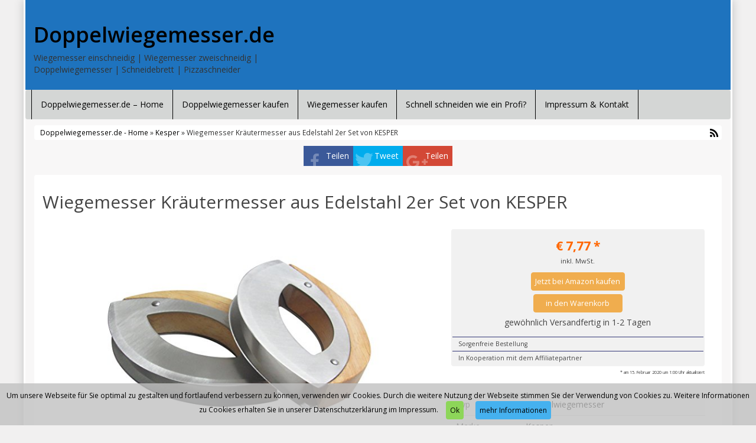

--- FILE ---
content_type: text/html; charset=UTF-8
request_url: https://www.doppelwiegemesser.de/produkt/kesper/wiegemesser-kraeutermesser-aus-edelstahl-2er-set-von-kesper/
body_size: 11773
content:
<!DOCTYPE html>
<html dir="ltr" lang="de">
<head>
<meta charset="utf-8">
<meta name="viewport"
	content="width=device-width, initial-scale=1.0, user-scalable=no" />
<title>Wiegemesser Kräutermesser aus Edelstahl 2er Set von KESPER | Doppelwiegemesser.deDoppelwiegemesser.de</title>

<link rel="pingback" href="https://www.doppelwiegemesser.de/xmlrpc.php" />


<link rel="stylesheet"
	href="https://www.doppelwiegemesser.de/wp-content/themes/affiliatetheme/css/font-awesome-4.7.0/css/font-awesome.min.css">
<link rel="stylesheet"
	href="https://www.doppelwiegemesser.de/wp-content/themes/affiliatetheme/jquery-ui-1.12.1/jquery-ui.min.css">
<link rel="stylesheet"
	href="https://www.doppelwiegemesser.de/wp-content/themes/affiliatetheme/theme.css">
<link rel="stylesheet" href="https://www.doppelwiegemesser.de/wp-content/themes/affiliatetheme/style.css">


<link rel="alternate" type="application/rss+xml" title="RSS 2.0 feed"
	href="https://www.doppelwiegemesser.de/feed/" />
<link rel="alternate" type="application/rss+xml" title="Produkt Feed"
	href="https://www.doppelwiegemesser.de/feed/?post_type=produkt/" />


		<!-- All in One SEO 4.9.3 - aioseo.com -->
	<meta name="robots" content="max-image-preview:large" />
	<meta name="google-site-verification" content="Rr2Qq-FeG3eZEDQGAY2FWLB_svwZyvcnUgBxwiXRGwg" />
	<link rel="canonical" href="https://www.doppelwiegemesser.de/produkt/kesper/wiegemesser-kraeutermesser-aus-edelstahl-2er-set-von-kesper/" />
	<meta name="generator" content="All in One SEO (AIOSEO) 4.9.3" />
		<script type="application/ld+json" class="aioseo-schema">
			{"@context":"https:\/\/schema.org","@graph":[{"@type":"BreadcrumbList","@id":"https:\/\/www.doppelwiegemesser.de\/produkt\/kesper\/wiegemesser-kraeutermesser-aus-edelstahl-2er-set-von-kesper\/#breadcrumblist","itemListElement":[{"@type":"ListItem","@id":"https:\/\/www.doppelwiegemesser.de#listItem","position":1,"name":"Home","item":"https:\/\/www.doppelwiegemesser.de","nextItem":{"@type":"ListItem","@id":"https:\/\/www.doppelwiegemesser.de\/produkt\/%produkt_marken%\/#listItem","name":"Produkte"}},{"@type":"ListItem","@id":"https:\/\/www.doppelwiegemesser.de\/produkt\/%produkt_marken%\/#listItem","position":2,"name":"Produkte","item":"https:\/\/www.doppelwiegemesser.de\/produkt\/%produkt_marken%\/","nextItem":{"@type":"ListItem","@id":"https:\/\/www.doppelwiegemesser.de\/produkt\/kesper\/#listItem","name":"Kesper"},"previousItem":{"@type":"ListItem","@id":"https:\/\/www.doppelwiegemesser.de#listItem","name":"Home"}},{"@type":"ListItem","@id":"https:\/\/www.doppelwiegemesser.de\/produkt\/kesper\/#listItem","position":3,"name":"Kesper","item":"https:\/\/www.doppelwiegemesser.de\/produkt\/kesper\/","nextItem":{"@type":"ListItem","@id":"https:\/\/www.doppelwiegemesser.de\/produkt\/kesper\/wiegemesser-kraeutermesser-aus-edelstahl-2er-set-von-kesper\/#listItem","name":"Wiegemesser Kr\u00e4utermesser aus Edelstahl 2er Set von KESPER"},"previousItem":{"@type":"ListItem","@id":"https:\/\/www.doppelwiegemesser.de\/produkt\/%produkt_marken%\/#listItem","name":"Produkte"}},{"@type":"ListItem","@id":"https:\/\/www.doppelwiegemesser.de\/produkt\/kesper\/wiegemesser-kraeutermesser-aus-edelstahl-2er-set-von-kesper\/#listItem","position":4,"name":"Wiegemesser Kr\u00e4utermesser aus Edelstahl 2er Set von KESPER","previousItem":{"@type":"ListItem","@id":"https:\/\/www.doppelwiegemesser.de\/produkt\/kesper\/#listItem","name":"Kesper"}}]},{"@type":"Organization","@id":"https:\/\/www.doppelwiegemesser.de\/#organization","name":"Doppelwiegemesser.de","description":"Wiegemesser einschneidig | Wiegemesser zweischneidig | Doppelwiegemesser | Schneidebrett | Pizzaschneider","url":"https:\/\/www.doppelwiegemesser.de\/"},{"@type":"WebPage","@id":"https:\/\/www.doppelwiegemesser.de\/produkt\/kesper\/wiegemesser-kraeutermesser-aus-edelstahl-2er-set-von-kesper\/#webpage","url":"https:\/\/www.doppelwiegemesser.de\/produkt\/kesper\/wiegemesser-kraeutermesser-aus-edelstahl-2er-set-von-kesper\/","name":"Wiegemesser Kr\u00e4utermesser aus Edelstahl 2er Set von KESPER | Doppelwiegemesser.de","inLanguage":"de-DE","isPartOf":{"@id":"https:\/\/www.doppelwiegemesser.de\/#website"},"breadcrumb":{"@id":"https:\/\/www.doppelwiegemesser.de\/produkt\/kesper\/wiegemesser-kraeutermesser-aus-edelstahl-2er-set-von-kesper\/#breadcrumblist"},"image":{"@type":"ImageObject","url":"https:\/\/www.doppelwiegemesser.de\/wp-content\/uploads\/2017\/04\/41TRLGBDxuL.jpg","@id":"https:\/\/www.doppelwiegemesser.de\/produkt\/kesper\/wiegemesser-kraeutermesser-aus-edelstahl-2er-set-von-kesper\/#mainImage","width":500,"height":375},"primaryImageOfPage":{"@id":"https:\/\/www.doppelwiegemesser.de\/produkt\/kesper\/wiegemesser-kraeutermesser-aus-edelstahl-2er-set-von-kesper\/#mainImage"},"datePublished":"2017-04-09T16:49:14+00:00","dateModified":"2020-02-15T01:00:28+00:00"},{"@type":"WebSite","@id":"https:\/\/www.doppelwiegemesser.de\/#website","url":"https:\/\/www.doppelwiegemesser.de\/","name":"Doppelwiegemesser.de","description":"Wiegemesser einschneidig | Wiegemesser zweischneidig | Doppelwiegemesser | Schneidebrett | Pizzaschneider","inLanguage":"de-DE","publisher":{"@id":"https:\/\/www.doppelwiegemesser.de\/#organization"}}]}
		</script>
		<!-- All in One SEO -->

<link rel="alternate" type="application/rss+xml" title="Doppelwiegemesser.de &raquo; Feed" href="https://www.doppelwiegemesser.de/feed/" />
<link rel="alternate" type="application/rss+xml" title="Doppelwiegemesser.de &raquo; Kommentar-Feed" href="https://www.doppelwiegemesser.de/comments/feed/" />
<link rel="alternate" title="oEmbed (JSON)" type="application/json+oembed" href="https://www.doppelwiegemesser.de/wp-json/oembed/1.0/embed?url=https%3A%2F%2Fwww.doppelwiegemesser.de%2Fprodukt%2Fkesper%2Fwiegemesser-kraeutermesser-aus-edelstahl-2er-set-von-kesper%2F" />
<link rel="alternate" title="oEmbed (XML)" type="text/xml+oembed" href="https://www.doppelwiegemesser.de/wp-json/oembed/1.0/embed?url=https%3A%2F%2Fwww.doppelwiegemesser.de%2Fprodukt%2Fkesper%2Fwiegemesser-kraeutermesser-aus-edelstahl-2er-set-von-kesper%2F&#038;format=xml" />
<style id='wp-img-auto-sizes-contain-inline-css' type='text/css'>
img:is([sizes=auto i],[sizes^="auto," i]){contain-intrinsic-size:3000px 1500px}
/*# sourceURL=wp-img-auto-sizes-contain-inline-css */
</style>
<style id='wp-emoji-styles-inline-css' type='text/css'>

	img.wp-smiley, img.emoji {
		display: inline !important;
		border: none !important;
		box-shadow: none !important;
		height: 1em !important;
		width: 1em !important;
		margin: 0 0.07em !important;
		vertical-align: -0.1em !important;
		background: none !important;
		padding: 0 !important;
	}
/*# sourceURL=wp-emoji-styles-inline-css */
</style>
<style id='wp-block-library-inline-css' type='text/css'>
:root{--wp-block-synced-color:#7a00df;--wp-block-synced-color--rgb:122,0,223;--wp-bound-block-color:var(--wp-block-synced-color);--wp-editor-canvas-background:#ddd;--wp-admin-theme-color:#007cba;--wp-admin-theme-color--rgb:0,124,186;--wp-admin-theme-color-darker-10:#006ba1;--wp-admin-theme-color-darker-10--rgb:0,107,160.5;--wp-admin-theme-color-darker-20:#005a87;--wp-admin-theme-color-darker-20--rgb:0,90,135;--wp-admin-border-width-focus:2px}@media (min-resolution:192dpi){:root{--wp-admin-border-width-focus:1.5px}}.wp-element-button{cursor:pointer}:root .has-very-light-gray-background-color{background-color:#eee}:root .has-very-dark-gray-background-color{background-color:#313131}:root .has-very-light-gray-color{color:#eee}:root .has-very-dark-gray-color{color:#313131}:root .has-vivid-green-cyan-to-vivid-cyan-blue-gradient-background{background:linear-gradient(135deg,#00d084,#0693e3)}:root .has-purple-crush-gradient-background{background:linear-gradient(135deg,#34e2e4,#4721fb 50%,#ab1dfe)}:root .has-hazy-dawn-gradient-background{background:linear-gradient(135deg,#faaca8,#dad0ec)}:root .has-subdued-olive-gradient-background{background:linear-gradient(135deg,#fafae1,#67a671)}:root .has-atomic-cream-gradient-background{background:linear-gradient(135deg,#fdd79a,#004a59)}:root .has-nightshade-gradient-background{background:linear-gradient(135deg,#330968,#31cdcf)}:root .has-midnight-gradient-background{background:linear-gradient(135deg,#020381,#2874fc)}:root{--wp--preset--font-size--normal:16px;--wp--preset--font-size--huge:42px}.has-regular-font-size{font-size:1em}.has-larger-font-size{font-size:2.625em}.has-normal-font-size{font-size:var(--wp--preset--font-size--normal)}.has-huge-font-size{font-size:var(--wp--preset--font-size--huge)}.has-text-align-center{text-align:center}.has-text-align-left{text-align:left}.has-text-align-right{text-align:right}.has-fit-text{white-space:nowrap!important}#end-resizable-editor-section{display:none}.aligncenter{clear:both}.items-justified-left{justify-content:flex-start}.items-justified-center{justify-content:center}.items-justified-right{justify-content:flex-end}.items-justified-space-between{justify-content:space-between}.screen-reader-text{border:0;clip-path:inset(50%);height:1px;margin:-1px;overflow:hidden;padding:0;position:absolute;width:1px;word-wrap:normal!important}.screen-reader-text:focus{background-color:#ddd;clip-path:none;color:#444;display:block;font-size:1em;height:auto;left:5px;line-height:normal;padding:15px 23px 14px;text-decoration:none;top:5px;width:auto;z-index:100000}html :where(.has-border-color){border-style:solid}html :where([style*=border-top-color]){border-top-style:solid}html :where([style*=border-right-color]){border-right-style:solid}html :where([style*=border-bottom-color]){border-bottom-style:solid}html :where([style*=border-left-color]){border-left-style:solid}html :where([style*=border-width]){border-style:solid}html :where([style*=border-top-width]){border-top-style:solid}html :where([style*=border-right-width]){border-right-style:solid}html :where([style*=border-bottom-width]){border-bottom-style:solid}html :where([style*=border-left-width]){border-left-style:solid}html :where(img[class*=wp-image-]){height:auto;max-width:100%}:where(figure){margin:0 0 1em}html :where(.is-position-sticky){--wp-admin--admin-bar--position-offset:var(--wp-admin--admin-bar--height,0px)}@media screen and (max-width:600px){html :where(.is-position-sticky){--wp-admin--admin-bar--position-offset:0px}}

/*# sourceURL=wp-block-library-inline-css */
</style><style id='global-styles-inline-css' type='text/css'>
:root{--wp--preset--aspect-ratio--square: 1;--wp--preset--aspect-ratio--4-3: 4/3;--wp--preset--aspect-ratio--3-4: 3/4;--wp--preset--aspect-ratio--3-2: 3/2;--wp--preset--aspect-ratio--2-3: 2/3;--wp--preset--aspect-ratio--16-9: 16/9;--wp--preset--aspect-ratio--9-16: 9/16;--wp--preset--color--black: #000000;--wp--preset--color--cyan-bluish-gray: #abb8c3;--wp--preset--color--white: #ffffff;--wp--preset--color--pale-pink: #f78da7;--wp--preset--color--vivid-red: #cf2e2e;--wp--preset--color--luminous-vivid-orange: #ff6900;--wp--preset--color--luminous-vivid-amber: #fcb900;--wp--preset--color--light-green-cyan: #7bdcb5;--wp--preset--color--vivid-green-cyan: #00d084;--wp--preset--color--pale-cyan-blue: #8ed1fc;--wp--preset--color--vivid-cyan-blue: #0693e3;--wp--preset--color--vivid-purple: #9b51e0;--wp--preset--gradient--vivid-cyan-blue-to-vivid-purple: linear-gradient(135deg,rgb(6,147,227) 0%,rgb(155,81,224) 100%);--wp--preset--gradient--light-green-cyan-to-vivid-green-cyan: linear-gradient(135deg,rgb(122,220,180) 0%,rgb(0,208,130) 100%);--wp--preset--gradient--luminous-vivid-amber-to-luminous-vivid-orange: linear-gradient(135deg,rgb(252,185,0) 0%,rgb(255,105,0) 100%);--wp--preset--gradient--luminous-vivid-orange-to-vivid-red: linear-gradient(135deg,rgb(255,105,0) 0%,rgb(207,46,46) 100%);--wp--preset--gradient--very-light-gray-to-cyan-bluish-gray: linear-gradient(135deg,rgb(238,238,238) 0%,rgb(169,184,195) 100%);--wp--preset--gradient--cool-to-warm-spectrum: linear-gradient(135deg,rgb(74,234,220) 0%,rgb(151,120,209) 20%,rgb(207,42,186) 40%,rgb(238,44,130) 60%,rgb(251,105,98) 80%,rgb(254,248,76) 100%);--wp--preset--gradient--blush-light-purple: linear-gradient(135deg,rgb(255,206,236) 0%,rgb(152,150,240) 100%);--wp--preset--gradient--blush-bordeaux: linear-gradient(135deg,rgb(254,205,165) 0%,rgb(254,45,45) 50%,rgb(107,0,62) 100%);--wp--preset--gradient--luminous-dusk: linear-gradient(135deg,rgb(255,203,112) 0%,rgb(199,81,192) 50%,rgb(65,88,208) 100%);--wp--preset--gradient--pale-ocean: linear-gradient(135deg,rgb(255,245,203) 0%,rgb(182,227,212) 50%,rgb(51,167,181) 100%);--wp--preset--gradient--electric-grass: linear-gradient(135deg,rgb(202,248,128) 0%,rgb(113,206,126) 100%);--wp--preset--gradient--midnight: linear-gradient(135deg,rgb(2,3,129) 0%,rgb(40,116,252) 100%);--wp--preset--font-size--small: 13px;--wp--preset--font-size--medium: 20px;--wp--preset--font-size--large: 36px;--wp--preset--font-size--x-large: 42px;--wp--preset--spacing--20: 0.44rem;--wp--preset--spacing--30: 0.67rem;--wp--preset--spacing--40: 1rem;--wp--preset--spacing--50: 1.5rem;--wp--preset--spacing--60: 2.25rem;--wp--preset--spacing--70: 3.38rem;--wp--preset--spacing--80: 5.06rem;--wp--preset--shadow--natural: 6px 6px 9px rgba(0, 0, 0, 0.2);--wp--preset--shadow--deep: 12px 12px 50px rgba(0, 0, 0, 0.4);--wp--preset--shadow--sharp: 6px 6px 0px rgba(0, 0, 0, 0.2);--wp--preset--shadow--outlined: 6px 6px 0px -3px rgb(255, 255, 255), 6px 6px rgb(0, 0, 0);--wp--preset--shadow--crisp: 6px 6px 0px rgb(0, 0, 0);}:where(.is-layout-flex){gap: 0.5em;}:where(.is-layout-grid){gap: 0.5em;}body .is-layout-flex{display: flex;}.is-layout-flex{flex-wrap: wrap;align-items: center;}.is-layout-flex > :is(*, div){margin: 0;}body .is-layout-grid{display: grid;}.is-layout-grid > :is(*, div){margin: 0;}:where(.wp-block-columns.is-layout-flex){gap: 2em;}:where(.wp-block-columns.is-layout-grid){gap: 2em;}:where(.wp-block-post-template.is-layout-flex){gap: 1.25em;}:where(.wp-block-post-template.is-layout-grid){gap: 1.25em;}.has-black-color{color: var(--wp--preset--color--black) !important;}.has-cyan-bluish-gray-color{color: var(--wp--preset--color--cyan-bluish-gray) !important;}.has-white-color{color: var(--wp--preset--color--white) !important;}.has-pale-pink-color{color: var(--wp--preset--color--pale-pink) !important;}.has-vivid-red-color{color: var(--wp--preset--color--vivid-red) !important;}.has-luminous-vivid-orange-color{color: var(--wp--preset--color--luminous-vivid-orange) !important;}.has-luminous-vivid-amber-color{color: var(--wp--preset--color--luminous-vivid-amber) !important;}.has-light-green-cyan-color{color: var(--wp--preset--color--light-green-cyan) !important;}.has-vivid-green-cyan-color{color: var(--wp--preset--color--vivid-green-cyan) !important;}.has-pale-cyan-blue-color{color: var(--wp--preset--color--pale-cyan-blue) !important;}.has-vivid-cyan-blue-color{color: var(--wp--preset--color--vivid-cyan-blue) !important;}.has-vivid-purple-color{color: var(--wp--preset--color--vivid-purple) !important;}.has-black-background-color{background-color: var(--wp--preset--color--black) !important;}.has-cyan-bluish-gray-background-color{background-color: var(--wp--preset--color--cyan-bluish-gray) !important;}.has-white-background-color{background-color: var(--wp--preset--color--white) !important;}.has-pale-pink-background-color{background-color: var(--wp--preset--color--pale-pink) !important;}.has-vivid-red-background-color{background-color: var(--wp--preset--color--vivid-red) !important;}.has-luminous-vivid-orange-background-color{background-color: var(--wp--preset--color--luminous-vivid-orange) !important;}.has-luminous-vivid-amber-background-color{background-color: var(--wp--preset--color--luminous-vivid-amber) !important;}.has-light-green-cyan-background-color{background-color: var(--wp--preset--color--light-green-cyan) !important;}.has-vivid-green-cyan-background-color{background-color: var(--wp--preset--color--vivid-green-cyan) !important;}.has-pale-cyan-blue-background-color{background-color: var(--wp--preset--color--pale-cyan-blue) !important;}.has-vivid-cyan-blue-background-color{background-color: var(--wp--preset--color--vivid-cyan-blue) !important;}.has-vivid-purple-background-color{background-color: var(--wp--preset--color--vivid-purple) !important;}.has-black-border-color{border-color: var(--wp--preset--color--black) !important;}.has-cyan-bluish-gray-border-color{border-color: var(--wp--preset--color--cyan-bluish-gray) !important;}.has-white-border-color{border-color: var(--wp--preset--color--white) !important;}.has-pale-pink-border-color{border-color: var(--wp--preset--color--pale-pink) !important;}.has-vivid-red-border-color{border-color: var(--wp--preset--color--vivid-red) !important;}.has-luminous-vivid-orange-border-color{border-color: var(--wp--preset--color--luminous-vivid-orange) !important;}.has-luminous-vivid-amber-border-color{border-color: var(--wp--preset--color--luminous-vivid-amber) !important;}.has-light-green-cyan-border-color{border-color: var(--wp--preset--color--light-green-cyan) !important;}.has-vivid-green-cyan-border-color{border-color: var(--wp--preset--color--vivid-green-cyan) !important;}.has-pale-cyan-blue-border-color{border-color: var(--wp--preset--color--pale-cyan-blue) !important;}.has-vivid-cyan-blue-border-color{border-color: var(--wp--preset--color--vivid-cyan-blue) !important;}.has-vivid-purple-border-color{border-color: var(--wp--preset--color--vivid-purple) !important;}.has-vivid-cyan-blue-to-vivid-purple-gradient-background{background: var(--wp--preset--gradient--vivid-cyan-blue-to-vivid-purple) !important;}.has-light-green-cyan-to-vivid-green-cyan-gradient-background{background: var(--wp--preset--gradient--light-green-cyan-to-vivid-green-cyan) !important;}.has-luminous-vivid-amber-to-luminous-vivid-orange-gradient-background{background: var(--wp--preset--gradient--luminous-vivid-amber-to-luminous-vivid-orange) !important;}.has-luminous-vivid-orange-to-vivid-red-gradient-background{background: var(--wp--preset--gradient--luminous-vivid-orange-to-vivid-red) !important;}.has-very-light-gray-to-cyan-bluish-gray-gradient-background{background: var(--wp--preset--gradient--very-light-gray-to-cyan-bluish-gray) !important;}.has-cool-to-warm-spectrum-gradient-background{background: var(--wp--preset--gradient--cool-to-warm-spectrum) !important;}.has-blush-light-purple-gradient-background{background: var(--wp--preset--gradient--blush-light-purple) !important;}.has-blush-bordeaux-gradient-background{background: var(--wp--preset--gradient--blush-bordeaux) !important;}.has-luminous-dusk-gradient-background{background: var(--wp--preset--gradient--luminous-dusk) !important;}.has-pale-ocean-gradient-background{background: var(--wp--preset--gradient--pale-ocean) !important;}.has-electric-grass-gradient-background{background: var(--wp--preset--gradient--electric-grass) !important;}.has-midnight-gradient-background{background: var(--wp--preset--gradient--midnight) !important;}.has-small-font-size{font-size: var(--wp--preset--font-size--small) !important;}.has-medium-font-size{font-size: var(--wp--preset--font-size--medium) !important;}.has-large-font-size{font-size: var(--wp--preset--font-size--large) !important;}.has-x-large-font-size{font-size: var(--wp--preset--font-size--x-large) !important;}
/*# sourceURL=global-styles-inline-css */
</style>

<style id='classic-theme-styles-inline-css' type='text/css'>
/*! This file is auto-generated */
.wp-block-button__link{color:#fff;background-color:#32373c;border-radius:9999px;box-shadow:none;text-decoration:none;padding:calc(.667em + 2px) calc(1.333em + 2px);font-size:1.125em}.wp-block-file__button{background:#32373c;color:#fff;text-decoration:none}
/*# sourceURL=/wp-includes/css/classic-themes.min.css */
</style>
<link rel='stylesheet' id='style-css-css' href='https://www.doppelwiegemesser.de/wp-content/themes/affiliatetheme/bootstrap/css/bootstrap-slider.css?ver=20140925' type='text/css' media='screen' />
<script type="text/javascript" src="https://www.doppelwiegemesser.de/wp-content/themes/affiliatetheme/_/js/jquery-3.1.1.min.js?ver=3.1.1" id="jquery-js"></script>
<script type="text/javascript" src="https://www.doppelwiegemesser.de/wp-content/themes/affiliatetheme/_/js/jquery-migrate-3.0.0.min.js?ver=3.0.0" id="jquery-migrate-js"></script>
<script type="text/javascript" src="https://www.doppelwiegemesser.de/wp-content/themes/affiliatetheme/_/js/blogPost.js?ver=6.9" id="blogPost-js"></script>
<script type="text/javascript" src="https://www.doppelwiegemesser.de/wp-content/themes/affiliatetheme/_/js/cronjob-javascript.min.js?ver=6.9" id="ajax_custom_script-js"></script>
<link rel="https://api.w.org/" href="https://www.doppelwiegemesser.de/wp-json/" /><link rel="EditURI" type="application/rsd+xml" title="RSD" href="https://www.doppelwiegemesser.de/xmlrpc.php?rsd" />
<meta name="generator" content="WordPress 6.9" />
<link rel='shortlink' href='https://www.doppelwiegemesser.de/?p=129' />
<meta property="og:type" content="article" /><meta property="og:url" content="https://www.doppelwiegemesser.de/produkt/kesper/wiegemesser-kraeutermesser-aus-edelstahl-2er-set-von-kesper/" /><meta property="og:title" content="Wiegemesser Kräutermesser aus Edelstahl 2er Set von KESPER" /><meta property="og:image" content="https://www.doppelwiegemesser.de/wp-content/uploads/2017/04/41TRLGBDxuL.jpg" /><meta property="og:description" content="Wiegemesser / Kräutermesser von KESPERSet bestehend aus zwei Kräutermessernmit zweischneidigem Edelstahl / rostfreiMaße ca.: 15 x 10 x 2 cmzum schnellen und effektiven Hacken von Kräutern wie Petersilie, Basilikum uvm." /><script type="text/javascript">var ajaxurl = "https://www.doppelwiegemesser.de/wp-admin/admin-ajax.php"</script><script>
  (function(i,s,o,g,r,a,m){i['GoogleAnalyticsObject']=r;i[r]=i[r]||function(){
  (i[r].q=i[r].q||[]).push(arguments)},i[r].l=1*new Date();a=s.createElement(o),
  m=s.getElementsByTagName(o)[0];a.async=1;a.src=g;m.parentNode.insertBefore(a,m)
  })(window,document,'script','https://www.google-analytics.com/analytics.js','ga');

  ga('create', 'UA-93370031-31', 'auto');
  ga('send', 'pageview');

</script>
        <script
	src="https://www.doppelwiegemesser.de/wp-content/themes/affiliatetheme/_/js/comparison-functions.min.js"></script>
<script
	src="https://www.doppelwiegemesser.de/wp-content/themes/affiliatetheme/_/js/jquery.actual.min.js"></script>
<script
	src="https://www.doppelwiegemesser.de/wp-content/themes/affiliatetheme/_/js/filterTaxonomies.min.js"></script>




<link rel="stylesheet"
	href="https://www.doppelwiegemesser.de/wp-content/themes/affiliatetheme/_/css/custom.php">
<link rel='stylesheet' id='filter-attributes-css' href='https://www.doppelwiegemesser.de/wp-content/themes/affiliatetheme/_/css/filter-attributes.min.css?ver=0.1' type='text/css' media='all' />
<link rel='stylesheet' id='descriptor-map-css' href='https://www.doppelwiegemesser.de/wp-content/themes/affiliatetheme/library/page-builder/css/descriptor_map_styles.css?ver=0.1' type='text/css' media='all' />
<link rel='stylesheet' id='chartist-css' href='https://www.doppelwiegemesser.de/wp-content/themes/affiliatetheme/chartist-js/chartist.min.css?ver=0.9.5' type='text/css' media='all' />
<link rel='stylesheet' id='chartist-tt-css' href='https://www.doppelwiegemesser.de/wp-content/themes/affiliatetheme/chartist-js/plugins/tooltip/chartist-plugin-tooltip.css?ver=0.0.7' type='text/css' media='all' />
<link rel='stylesheet' id='chartist-legend-css' href='https://www.doppelwiegemesser.de/wp-content/themes/affiliatetheme/chartist-js/plugins/legend/chartist-plugin-legend.css?ver=0.6.2' type='text/css' media='all' />
</head>
<body class="wp-singular produkt-template-default single single-produkt postid-129 wp-theme-affiliatetheme">


<span id="mouseover_product_pics"></span>    <div class="custom-wrapper" id="wrapper" >
    


        <header id="header" class="full-size " >

            
            <div class="col5 logo">

                <p class="h1"><a href="https://www.doppelwiegemesser.de" title="zur Startseite" class="brand">Doppelwiegemesser.de</a></p><p>Wiegemesser einschneidig | Wiegemesser zweischneidig | Doppelwiegemesser | Schneidebrett | Pizzaschneider</p>            </div>

            <div class="col7">

                <div class="ad"> <iframe src="https://rcm-eu.amazon-adsystem.com/e/cm?o=3&p=20&l=ur1&category=home&banner=18VN80V3BYP2NK34EZR2&f=ifr&linkID=6174bf8ad5a4564afc291694d7bb8cbf&t=doppelwiegemesser-de-21&tracking_id=doppelwiegemesser-de-21" width="120" height="90" scrolling="no" border="0" marginwidth="0" style="border:none;" frameborder="0"></iframe></div>
                <div id="search-header">

                                    </div>
            </div>

            <div class="clearfix"></div>

                    </header>

        
    <nav class=" full-size" id="navigation">

        <div class="navbar navbar-default" data-menu="0">

            <button class="navbar-toggle custom-navbar-toggle" data-target=".bs-navbar-collapse" data-toggle="collapse" type="button">
    <span class="sr-only">Toggle navigation</span>
    <span class="pull-left custom-toggle">
        <span class="icon-bar"></span>
        <span class="icon-bar"></span>
        <span class="icon-bar"></span>
    </span>
    <span class="pull-right">
        <span class="pull-left">Navigation</span> &nbsp;<i class="fa fa-angle-down"></i>
    </span>
    <span class="clearfix"></span>
</button><ul id="menu-navigation" class="nav navbar-nav collapse navbar-collapse bs-navbar-collapse"><li id="menu-item-20" class="menu-item menu-item-type-post_type menu-item-object-page menu-item-home"><a href="https://www.doppelwiegemesser.de/" class="dropdown-toggle ">Doppelwiegemesser.de – Home</a><div class="clearfix"></div></li>
<li id="menu-item-26" class="menu-item menu-item-type-post_type menu-item-object-page"><a href="https://www.doppelwiegemesser.de/doppelwiegemesser-kaufen/" class="dropdown-toggle ">Doppelwiegemesser kaufen</a><div class="clearfix"></div></li>
<li id="menu-item-85" class="menu-item menu-item-type-post_type menu-item-object-page"><a href="https://www.doppelwiegemesser.de/wiegemesser-kaufen/" class="dropdown-toggle ">Wiegemesser kaufen</a><div class="clearfix"></div></li>
<li id="menu-item-144" class="menu-item menu-item-type-post_type menu-item-object-page"><a href="https://www.doppelwiegemesser.de/schnell-schneiden-wie-ein-profi/" class="dropdown-toggle ">Schnell schneiden wie ein Profi?</a><div class="clearfix"></div></li>
<li id="menu-item-19" class="menu-item menu-item-type-post_type menu-item-object-page menu-item-privacy-policy"><a href="https://www.doppelwiegemesser.de/impressum-kontakt/" class="dropdown-toggle ">Impressum &#038; Kontakt</a><div class="clearfix"></div></li>
</ul>
        </div> <!-- end navbar navbar-default -->

    </nav>

    <script>
        jQuery(document).ready(function($) {
            handleStickyNavScrollPosition(400);
        });
    </script>

    
<div class="custom-container">
    <div class="full-size">
        		<div id="breadcrumb" itemscope itemtype="http://schema.org/WebPage" itemprop="breadcrumb">

			<a href="https://www.doppelwiegemesser.de">Doppelwiegemesser.de - Home</a> &raquo;
			<a href="https://www.doppelwiegemesser.de/produkt/kesper/" >Kesper</a> &raquo; Wiegemesser Kräutermesser aus Edelstahl 2er Set von KESPER				<a href="https://www.doppelwiegemesser.de/feed/?post_type=produkt" title="Produkt-Feed"><i class="fa fa-rss pull-right"></i></a>
				
			<div class="clearfix"></div>
		</div>

		    </div>
</div>

<div id="affix-right" class="social-buttons-right"><ul class="social pull-right"><li class="social-fb"><a href="http://www.facebook.com/sharer.php?u=https%3A%2F%2Fwww.doppelwiegemesser.de%2Fprodukt%2Fkesper%2Fwiegemesser-kraeutermesser-aus-edelstahl-2er-set-von-kesper%2F" onclick="socialp(this, 'fb'); return false;">Teilen</a></li><li class="social-tw"><a href="https://twitter.com/share?url=https://www.doppelwiegemesser.de/produkt/kesper/wiegemesser-kraeutermesser-aus-edelstahl-2er-set-von-kesper/" onclick="socialp(this, 'twitter'); return false;">Tweet</a></li><li class="social-gp"><a href="https://plus.google.com/share?url=https://www.doppelwiegemesser.de/produkt/kesper/wiegemesser-kraeutermesser-aus-edelstahl-2er-set-von-kesper/" onclick="socialp(this, 'gplus'); return false;">Teilen</a></li></ul></div>
<script>
    jQuery(document).ready(function($) {
        handleNavbarDefaultScrolling();
    });
</script><form action="https://www.doppelwiegemesser.de/go/" method="post" id="ap_pdp_redirect_form"><input type="hidden" value="http://www.amazon.de/dp/B01N4IDMZR/?tag=doppelwiegemesser-de-21" name="affiliate_link" /></form><div class="custom-container custom-container-margin-top"><div class="clearfix"></div></div><div class="product custom-container"><div id="post-id" data-id="129"></div><div class="full-size"><div class="col12  " id="single"><div class="box"><h1 id="h1-product">Wiegemesser Kräutermesser aus Edelstahl 2er Set von KESPER</h1><div class="col-md-7 single-product-col-left "><div id="show-loupe"></div>

<div id="img-product-container">
	<div class="text-center" id="spinner-slider">
		<i class="fa fa-spinner fa-3x"></i>
	</div>
	
	<img
        data-src="https://www.doppelwiegemesser.de/wp-content/uploads/2017/04/41TRLGBDxuL.jpg"
    class="img_by_url_full_size product-img-detail zoom_in big-slider-product-img slideUpDown"
        alt="" id="img_product_130" /></div>




<div id="big-slider-container">
		
</div></div><div class="col-md-5 left-details"><div class="produkt-details box-grey"><p class="price">€<span> 7,77</span> *</p><p><span class="mwst">inkl. MwSt.</span></p><a href="http://www.amazon.de/dp/B01N4IDMZR/?tag=doppelwiegemesser-de-21" class="btn btn-ap" target="_blank" rel="nofollow"  >Jetzt bei Amazon kaufen</a><div class="clearfix"></div><a href="http://www.amazon.de/gp/aws/cart/add.html?AssociateTag=doppelwiegemesser-de-21&ASIN.1=B01N4IDMZR&Quantity.1=1" class="btn btn-cart-ap" target="_blank" rel="nofollow">in den Warenkorb</a><span class="hint">gewöhnlich Versandfertig in 1-2 Tagen</span><p class=""></p><ul><li>Sorgenfreie Bestellung</li><li>In Kooperation mit dem Affiliatepartner</li></ul></div><p class="text-right modified"><small> * am 15. Februar 2020 um 1:00 Uhr aktualisiert</small></p><br /><table class="table table-striped"><tbody><tr>
	<td>Typ</td>
	<td>
                <a href="https://www.doppelwiegemesser.de/typen/doppelwiegemesser/"><span>Doppelwiegemesser</span></a>            </td>
</tr>
<tr>
	<td>Marke</td>
	<td>
                <a href="https://www.doppelwiegemesser.de/produkt/kesper/"><span itemprop="brand">Kesper</span></a>            </td>
</tr>
</tbody></table></div><div class="clearfix"></div><div class="clearfix"></div><div class="clearfix"></div><div class="beschreibung"><h3>Produktbeschreibung</h3><div><p>Wiegemesser / Kräutermesser von KESPERSet bestehend aus zwei Kräutermessernmit zweischneidigem Edelstahl / rostfreiMaße ca.: 15 x 10 x 2 cmzum schnellen und effektiven Hacken von Kräutern wie Petersilie, Basilikum uvm.</p>
</div><div class="clearfix"></div></div></div><div id="second"><div class="ad text-center"><iframe src="https://rcm-eu.amazon-adsystem.com/e/cm?o=3&p=48&l=ur1&category=fresh&banner=1GHMGCGN8W7ZX51W9KR2&f=ifr&linkID=94ccf56ad58f36547b812f6bae0f13f0&t=doppelwiegemesser-de-21&tracking_id=doppelwiegemesser-de-21" width="728" height="90" scrolling="no" border="0" marginwidth="0" style="border:none;" frameborder="0"></iframe>

</div><div class="sticky-footer sticky-footer-fadein">
<div class="sticky-footer-close">X</div>
  <div class="row">

    <div class="col-md-2 hidden-md-down"><div class="sticky-footer-img"> <img alt="Wiegemesser Kräutermesser aus Edelstahl 2er Set von KESPER" src="https://www.doppelwiegemesser.de/wp-content/uploads/2017/04/41TRLGBDxuL.jpg" /></div></div><div class="col-md-8 col-md-offset-0 col-sm-7 col-sm-offset-1"><p class="h2">Wiegemesser Kräutermesser aus Edelstahl 2er Set von KESPER</p><p class="sticky-footer-rating"></p><div class="price var2-main-price" ><div class="price-wrap uvpfalse">€<span> 7,77</span> *</div></div><div class="your-saving"></div></div><div class="col-md-2 col-sm-2 btn-list" ><a href="http://www.amazon.de/dp/B01N4IDMZR/?tag=doppelwiegemesser-de-21" class="btn btn-ap" target="_blank" rel="nofollow"  >Jetzt bei Amazon kaufen</a><br><a href="http://www.amazon.de/gp/aws/cart/add.html?AssociateTag=doppelwiegemesser-de-21&ASIN.1=B01N4IDMZR&Quantity.1=1" class="btn btn-cart-ap" target="_blank" rel="nofollow">in den Warenkorb</a><p><span class="mwst">* inkl. MwSt.</span></p></div>

  </div>
</div>


<script>

var aff_window_size = $( window ).width();
var aff_sticky_footer_show = true;

if ( aff_window_size > 768) {
    $('.sticky-footer-fromleft').show();
    $('.sticky-footer-fromright').show();
    $('.sticky-footer-frombottom').show();
}

$('.sticky-footer-close').click(function () {

    aff_sticky_footer_show = false;

    $('#footer').css('margin-bottom', '0' + 'px');
    $('.sticky-footer-fadein').fadeOut(800);
    $('.sticky-footer-fromleft').stop().animate({left: "-100%"}, 800);
    $('.sticky-footer-fromright').stop().animate({left: "210%"}, 800);
    $('.sticky-footer-frombottom').stop().animate({bottom: "-1000px"}, 800);

});

$(window).scroll(function(){

    if (aff_sticky_footer_show == true && aff_window_size > 768) {

        if ($(this).scrollTop() > 400) {

            $('#footer').css('margin-bottom', $('.sticky-footer').outerHeight() + 'px');
            $('.sticky-footer-fadein').fadeIn(800);
            $('.sticky-footer-fromleft').stop().animate({left: "0%"}, 800);
            $('.sticky-footer-fromright').stop().animate({left: "0%"}, 800);
            $('.sticky-footer-frombottom').stop().animate({bottom: "0px"}, 800);

        } else {

            $('.sticky-footer-fadein').fadeOut(800);
            $('.sticky-footer-fromleft').stop().animate({left: "-100%"}, 800);
            $('.sticky-footer-fromright').stop().animate({left: "210%"}, 800);
            $('.sticky-footer-frombottom').stop().animate({bottom: "-1000px"}, 800);

        }
    }
});

$( window ).resize(function() {

    aff_window_size = $( window ).width();

    if (aff_window_size >= 768 && $(this).scrollTop() > 400)  {
        $('.sticky-footer').show();
    } else {
        $('.sticky-footer').hide();
    }
});

$(document).ready(function(){

    $("#price_comparison_link_footer").click( function() {
        $("#exTab1 li").removeClass("active");
        $("#price-compare-tab").addClass("active");
        $("#exTab1 .tab-pane").removeClass("active");
        $("#price-compare").addClass("active");
    });

    $("#price_history_link_footer").click( function() {
        $("#exTab1 li").removeClass("active");
        $("#price-history-tab").addClass("active");
        $("#exTab1 .tab-pane").removeClass("active");
        $("#price-history").addClass("active");

        chart.update();
    });

    $("#price_comparison_link").click( function() {
        $("#exTab1 li").removeClass("active");
        $("#price-compare-tab").addClass("active");
        $("#exTab1 .tab-pane").removeClass("active");
        $("#price-compare").addClass("active");
    });

    $("#price_history_link").click( function() {
        $("#exTab1 li").removeClass("active");
        $("#price-history-tab").addClass("active");
        $("#exTab1 .tab-pane").removeClass("active");
        $("#price-history").addClass("active");

        chart.update();
    });    

});

</script>
<div class="box"><h3>Weitere Produkte</h3><div class="row produkte"><div class="  col-xs-6 col-md-4 col-lg-3 products-col"><div class="affiliseo-carousel hidden" id="carousel-2121793310192"><ul><li><img src="https://www.doppelwiegemesser.de/wp-content/uploads/2018/01/51QY2ByDbL2L-150x114.jpg" width="75"
				class="small-slider-product-view thumb_2121793310192 selected" /></li><li><img src="https://www.doppelwiegemesser.de/wp-content/uploads/2018/01/41EQGoAUqQL-150x113.jpg" width="75"
				class="small-slider-product-view thumb_2121793310192 " /></li><li><img src="https://www.doppelwiegemesser.de/wp-content/uploads/2018/01/4103NCdeveL-150x113.jpg" width="75"
				class="small-slider-product-view thumb_2121793310192 " /></li></ul></div><div class="thumbnail product-thumbs thumb-1793310192-4-1"  data-thumbs="thumb-1793310192-4-1" id="thumb-2121793310192" data-radius="4px"><div class="caption product-captions caption-1793310192-4-1"  data-captions="caption-1793310192-4-1" id="caption-2121793310192"><h3 class="product-headers header-1793310192-4-1" data-headers="header-1793310192-4-1"><a href="http://www.amazon.de/dp/B00TPLDPCK/?tag=doppelwiegemesser-de-21" >Black Leaf WM 0001 Weedboard mit Wiegemesser &#038; Stick</a></h3><div class="move-over-thumbnail-container-150 text-center"><div class="related-link"><a href="http://www.amazon.de/dp/B00TPLDPCK/?tag=doppelwiegemesser-de-21" ><img width="150" height="114" src="https://www.doppelwiegemesser.de/wp-content/uploads/2018/01/51QY2ByDbL2L-150x114.jpg" class="mouse-over-thumbnail wp-post-image" alt="" id="id_2121793310192" decoding="async" loading="lazy" /></a></div></div><div class="rating" style="height:36px;"></div><div class="price" style="margin-bottom: 8px;">Klicken für Preis und Anbieter.<br /><span class="mwst">&nbsp;</span></div><div class="buttons"><a href="http://www.amazon.de/dp/B00TPLDPCK/?tag=doppelwiegemesser-de-21" class="btn btn-ap btn-block" target="_blank" rel="nofollow"  >Jetzt bei Amazon kaufen</a></div><span class="modified"><small> *am 15.01.2026 um 6:03 Uhr aktualisiert</small></span></div></div></div><div class="  col-xs-6 col-md-4 col-lg-3 products-col"><div class="affiliseo-carousel hidden" id="carousel-1251793310192"><ul></ul></div><div class="thumbnail product-thumbs thumb-1793310192-4-1"  data-thumbs="thumb-1793310192-4-1" id="thumb-1251793310192" data-radius="4px"><div class="caption product-captions caption-1793310192-4-1"  data-captions="caption-1793310192-4-1" id="caption-1251793310192"><h3 class="product-headers header-1793310192-4-1" data-headers="header-1793310192-4-1"><a href="https://www.doppelwiegemesser.de/produkt/oramics/wiegemesser-mit-doppelklinge-es-17-cm/" >Wiegemesser mit Doppelklinge ES 17 cm</a></h3><div class="move-over-thumbnail-container-150 text-center"><div class="related-link"><a href="https://www.doppelwiegemesser.de/produkt/oramics/wiegemesser-mit-doppelklinge-es-17-cm/" ><img width="150" height="150" src="https://www.doppelwiegemesser.de/wp-content/uploads/2017/04/41HVz1biIvL-150x150.jpg" class="mouse-over-thumbnail wp-post-image" alt="" id="id_1251793310192" decoding="async" loading="lazy" /></a></div></div><div class="rating" style="height:36px;"></div><div class="price" style="margin-bottom: 8px;">Klicken für Preis und Anbieter.<br /><span class="mwst">&nbsp;</span></div><div class="buttons"><a class="btn btn-md btn-detail btn-block" href="https://www.doppelwiegemesser.de/produkt/oramics/wiegemesser-mit-doppelklinge-es-17-cm/" >Produktbeschreibung</a><a href="http://www.amazon.de/dp/B00TZZC5R2/?tag=doppelwiegemesser-de-21" class="btn btn-ap btn-block" target="_blank" rel="nofollow"  >Jetzt bei Amazon kaufen</a></div><span class="modified"><small> *am 16.02.2020 um 1:00 Uhr aktualisiert</small></span></div></div></div><div class="  col-xs-6 col-md-4 col-lg-3 products-col"><div class="affiliseo-carousel hidden" id="carousel-2331793310192"><ul></ul></div><div class="thumbnail product-thumbs thumb-1793310192-4-1"  data-thumbs="thumb-1793310192-4-1" id="thumb-2331793310192" data-radius="4px"><div class="caption product-captions caption-1793310192-4-1"  data-captions="caption-1793310192-4-1" id="caption-2331793310192"><h3 class="product-headers header-1793310192-4-1" data-headers="header-1793310192-4-1"><a href="http://www.amazon.de/dp/B0063O22LM/?tag=doppelwiegemesser-de-21" >triangle Wiegemesser 14 cm</a></h3><div class="move-over-thumbnail-container-150 text-center"><div class="related-link"><a href="http://www.amazon.de/dp/B0063O22LM/?tag=doppelwiegemesser-de-21" ><img width="150" height="121" src="https://www.doppelwiegemesser.de/wp-content/uploads/2020/02/41nlgvh510l-150x121.jpg" class="mouse-over-thumbnail wp-post-image" alt="" id="id_2331793310192" decoding="async" loading="lazy" /></a></div></div><div class="rating" style="height:36px;"><img class="amazon-prime-link" src="https://www.doppelwiegemesser.de/wp-content/themes/affiliatetheme/images/amazon-prime-icon.png" /></div><div class="price" style="margin-bottom: 8px;">€ 33,00*<span class="mwst">inkl. MwSt.</span></div><div class="buttons"><a href="http://www.amazon.de/dp/B0063O22LM/?tag=doppelwiegemesser-de-21" class="btn btn-ap btn-block" target="_blank" rel="nofollow"  >Jetzt bei Amazon kaufen</a></div><span class="modified"><small> *am 19.01.2026 um 18:49 Uhr aktualisiert</small></span></div></div></div><div class="  col-xs-6 col-md-4 col-lg-3 products-col"><div class="affiliseo-carousel hidden" id="carousel-331793310192"><ul></ul></div><div class="thumbnail product-thumbs thumb-1793310192-4-1"  data-thumbs="thumb-1793310192-4-1" id="thumb-331793310192" data-radius="4px"><div class="caption product-captions caption-1793310192-4-1"  data-captions="caption-1793310192-4-1" id="caption-331793310192"><h3 class="product-headers header-1793310192-4-1" data-headers="header-1793310192-4-1"><a href="https://www.doppelwiegemesser.de/produkt/getgastro/doppel-wiegemesser-zweischneidig-geschaerfter-edelstahl-180-mit-schwarzen-griffen-aus-polypropylen-solinger-spitzenqualitaet-laenge-22-cm/" >Doppel-Wiegemesser, zweischneidig, geschärfter Edelstahl 18/0, mit schwarzen Griffen aus Polypropylen, Solinger Spitzenqualität / Länge: 22 cm</a></h3><div class="move-over-thumbnail-container-150 text-center"><div class="related-link"><a href="https://www.doppelwiegemesser.de/produkt/getgastro/doppel-wiegemesser-zweischneidig-geschaerfter-edelstahl-180-mit-schwarzen-griffen-aus-polypropylen-solinger-spitzenqualitaet-laenge-22-cm/" ><img width="150" height="105" src="https://www.doppelwiegemesser.de/wp-content/uploads/2017/04/41h2A5pUubL-150x105.jpg" class="mouse-over-thumbnail wp-post-image" alt="" id="id_331793310192" decoding="async" loading="lazy" /></a></div></div><div class="rating" style="height:36px;"></div><div class="price" style="margin-bottom: 8px;">€ 42,00*<span class="mwst">inkl. MwSt.</span></div><div class="buttons"><a class="btn btn-md btn-detail btn-block" href="https://www.doppelwiegemesser.de/produkt/getgastro/doppel-wiegemesser-zweischneidig-geschaerfter-edelstahl-180-mit-schwarzen-griffen-aus-polypropylen-solinger-spitzenqualitaet-laenge-22-cm/" >Produktbeschreibung</a><a href="http://www.amazon.de/dp/B01FDZTDPO/?tag=doppelwiegemesser-de-21" class="btn btn-ap btn-block" target="_blank" rel="nofollow"  >Jetzt bei Amazon kaufen</a></div><span class="modified"><small> *am 17.02.2020 um 1:01 Uhr aktualisiert</small></span></div></div></div></div><div class="clearfix"></div></div></div></div><div class="clearfix"></div></div><div class="full-size"><div class="clearfix"></div></div></div><script type="application/ld+json">
{
    "@context": "http://schema.org/",
    "@type": "Product",
    "name": "Doppel-Wiegemesser, zweischneidig, geschärfter Edelstahl 18/0, mit schwarzen Griffen aus Polypropylen, Solinger Spitzenqualität / Länge: 22 cm",
    "image": "https://www.doppelwiegemesser.de/wp-content/uploads/2017/04/41h2A5pUubL-150x105.jpg",
    "productID":"4251122849190",
    "description": "Doppel-Wiegemesser, zweischneidig, geschärfter Edelstahl 18/0, mit schwarzen Griffen aus Polypropylen, Solinger Spitzenqualität / Länge: 22 cm",
    "brand": "getgastro",
    "url": "https://www.doppelwiegemesser.de/produkt/getgastro/doppel-wiegemesser-zweischneidig-geschaerfter-edelstahl-180-mit-schwarzen-griffen-aus-polypropylen-solinger-spitzenqualitaet-laenge-22-cm/",

    
        "aggregateRating": {
            "@type": "AggregateRating",
            "worstRating":"0",
            "bestRating":"5",
            "ratingValue": "0",
            "reviewCount": "1"
        },

        
        "offers": {
            "@type": "Offer",
            "priceCurrency": "EUR",
            "price": "42",
            "availability": "http://schema.org/InStock",
            "url": "https://www.doppelwiegemesser.de/produkt/getgastro/doppel-wiegemesser-zweischneidig-geschaerfter-edelstahl-180-mit-schwarzen-griffen-aus-polypropylen-solinger-spitzenqualitaet-laenge-22-cm/"
        },

        
    "review": {
        "@type": "Review",
        "reviewBody": "",
        "author": "-"
    }
}

</script><footer
	class="full-size"
	id="footer">
                <div class="col-md-3">
                    </div>
		<div class="col-md-6">
                    </div>
		<div class="col-md-3 service">
                                        <ul class="social-footer">
                                                <li><a
					href="https://www.doppelwiegemesser.de/feed/?post_type=produkt"
					title="Produkt-Feed"> <i class="fa fa-rss-square fa-2x rss"></i>
				</a></li>
                                            </ul>
                        </div>
		<div class="clearfix"></div>
		<hr>
		<div class="full-size copyright text-center">
			<p>&copy; 2026 - Doppelwiegemesser.de - Diese Seite läuft mit dem Affiliate Theme von <a
					href="https://affiliseo.de">AffiliSeo</a>
			</p>
		</div>
        


</footer>
</div><a href="https://www.doppelwiegemesser.de" id="blogurl" style="display: none;"></a>
<div id="debug-request"></div>
<script type="speculationrules">
{"prefetch":[{"source":"document","where":{"and":[{"href_matches":"/*"},{"not":{"href_matches":["/wp-*.php","/wp-admin/*","/wp-content/uploads/*","/wp-content/*","/wp-content/plugins/*","/wp-content/themes/affiliatetheme/*","/*\\?(.+)"]}},{"not":{"selector_matches":"a[rel~=\"nofollow\"]"}},{"not":{"selector_matches":".no-prefetch, .no-prefetch a"}}]},"eagerness":"conservative"}]}
</script>
<script type="text/javascript" src="https://www.doppelwiegemesser.de/wp-content/themes/affiliatetheme/bootstrap/js/bootstrap-slider.js?ver=2.05" id="bootstrap-js-js"></script>
<script type="text/javascript" src="https://www.doppelwiegemesser.de/wp-includes/js/comment-reply.min.js?ver=6.9" id="comment-reply-js" async="async" data-wp-strategy="async" fetchpriority="low"></script>
<script type="text/javascript" src="https://www.doppelwiegemesser.de/wp-content/themes/affiliatetheme/_/js/filter-attributes.min.js?ver=6.9" id="filter-attributes-js"></script>
<script type="text/javascript" src="https://www.doppelwiegemesser.de/wp-content/themes/affiliatetheme/library/page-builder/js/descriptor_map_functions.js?ver=6.9" id="descriptor-map-js-js"></script>
<script id="wp-emoji-settings" type="application/json">
{"baseUrl":"https://s.w.org/images/core/emoji/17.0.2/72x72/","ext":".png","svgUrl":"https://s.w.org/images/core/emoji/17.0.2/svg/","svgExt":".svg","source":{"concatemoji":"https://www.doppelwiegemesser.de/wp-includes/js/wp-emoji-release.min.js?ver=6.9"}}
</script>
<script type="module">
/* <![CDATA[ */
/*! This file is auto-generated */
const a=JSON.parse(document.getElementById("wp-emoji-settings").textContent),o=(window._wpemojiSettings=a,"wpEmojiSettingsSupports"),s=["flag","emoji"];function i(e){try{var t={supportTests:e,timestamp:(new Date).valueOf()};sessionStorage.setItem(o,JSON.stringify(t))}catch(e){}}function c(e,t,n){e.clearRect(0,0,e.canvas.width,e.canvas.height),e.fillText(t,0,0);t=new Uint32Array(e.getImageData(0,0,e.canvas.width,e.canvas.height).data);e.clearRect(0,0,e.canvas.width,e.canvas.height),e.fillText(n,0,0);const a=new Uint32Array(e.getImageData(0,0,e.canvas.width,e.canvas.height).data);return t.every((e,t)=>e===a[t])}function p(e,t){e.clearRect(0,0,e.canvas.width,e.canvas.height),e.fillText(t,0,0);var n=e.getImageData(16,16,1,1);for(let e=0;e<n.data.length;e++)if(0!==n.data[e])return!1;return!0}function u(e,t,n,a){switch(t){case"flag":return n(e,"\ud83c\udff3\ufe0f\u200d\u26a7\ufe0f","\ud83c\udff3\ufe0f\u200b\u26a7\ufe0f")?!1:!n(e,"\ud83c\udde8\ud83c\uddf6","\ud83c\udde8\u200b\ud83c\uddf6")&&!n(e,"\ud83c\udff4\udb40\udc67\udb40\udc62\udb40\udc65\udb40\udc6e\udb40\udc67\udb40\udc7f","\ud83c\udff4\u200b\udb40\udc67\u200b\udb40\udc62\u200b\udb40\udc65\u200b\udb40\udc6e\u200b\udb40\udc67\u200b\udb40\udc7f");case"emoji":return!a(e,"\ud83e\u1fac8")}return!1}function f(e,t,n,a){let r;const o=(r="undefined"!=typeof WorkerGlobalScope&&self instanceof WorkerGlobalScope?new OffscreenCanvas(300,150):document.createElement("canvas")).getContext("2d",{willReadFrequently:!0}),s=(o.textBaseline="top",o.font="600 32px Arial",{});return e.forEach(e=>{s[e]=t(o,e,n,a)}),s}function r(e){var t=document.createElement("script");t.src=e,t.defer=!0,document.head.appendChild(t)}a.supports={everything:!0,everythingExceptFlag:!0},new Promise(t=>{let n=function(){try{var e=JSON.parse(sessionStorage.getItem(o));if("object"==typeof e&&"number"==typeof e.timestamp&&(new Date).valueOf()<e.timestamp+604800&&"object"==typeof e.supportTests)return e.supportTests}catch(e){}return null}();if(!n){if("undefined"!=typeof Worker&&"undefined"!=typeof OffscreenCanvas&&"undefined"!=typeof URL&&URL.createObjectURL&&"undefined"!=typeof Blob)try{var e="postMessage("+f.toString()+"("+[JSON.stringify(s),u.toString(),c.toString(),p.toString()].join(",")+"));",a=new Blob([e],{type:"text/javascript"});const r=new Worker(URL.createObjectURL(a),{name:"wpTestEmojiSupports"});return void(r.onmessage=e=>{i(n=e.data),r.terminate(),t(n)})}catch(e){}i(n=f(s,u,c,p))}t(n)}).then(e=>{for(const n in e)a.supports[n]=e[n],a.supports.everything=a.supports.everything&&a.supports[n],"flag"!==n&&(a.supports.everythingExceptFlag=a.supports.everythingExceptFlag&&a.supports[n]);var t;a.supports.everythingExceptFlag=a.supports.everythingExceptFlag&&!a.supports.flag,a.supports.everything||((t=a.source||{}).concatemoji?r(t.concatemoji):t.wpemoji&&t.twemoji&&(r(t.twemoji),r(t.wpemoji)))});
//# sourceURL=https://www.doppelwiegemesser.de/wp-includes/js/wp-emoji-loader.min.js
/* ]]> */
</script>
<script
	src="https://www.doppelwiegemesser.de/wp-content/themes/affiliatetheme/jquery-ui-1.12.1/jquery-ui.min.js"></script>
<script
	src="https://www.doppelwiegemesser.de/wp-content/themes/affiliatetheme/jquery-ui-1.12.1/datepicker-de.js"></script>
<script
	src="https://www.doppelwiegemesser.de/wp-content/themes/affiliatetheme/bootstrap/js/bootstrap.min.js"></script>
<script
	src="https://www.doppelwiegemesser.de/wp-content/themes/affiliatetheme/_/js/scripts.min.js"></script>

<script
	src="https://www.doppelwiegemesser.de/wp-content/themes/affiliatetheme/_/js/main-menu.min.js"></script>
<script
	src="https://www.doppelwiegemesser.de/wp-content/themes/affiliatetheme/_/js/fixed-menu.min.js"></script>

<link rel="stylesheet" href="//fonts.googleapis.com/css?family=Open+Sans:400,600,700"><link rel="stylesheet" href="//fonts.googleapis.com/css?family=Open+Sans:400,600,700"><script>
    jQuery(document).ready(function($){
    	initBackTotop();

    });
    </script>
<a href="#"
	class="back-to-top back-to-top-is-visible back-to-top-fade-out"><i
	class="fa fa-2x fa-angle-double-up"></i></a>
<script>
    jQuery(document).ready(function($){
    	cookiePolicyElem = jQuery('#as-cookie-policy-bar');
        cookiePolicyHideEffect = "fade"; 
cookiePolicyExpireTime = 86400;

        jQuery(document).on( 'click', '.cookie-policy-accept-button', function (e) {
            e.preventDefault();
            setCookiePolicyCookie();
        });
        displayCookiePolicy();

    });
    </script>
<div  id="as-cookie-policy-bar" class="cookie-policy-bar" style="bottom:0;"><span class="cookie-policy-message"> Um unsere Webseite für Sie optimal zu gestalten und fortlaufend verbessern zu können, verwenden wir Cookies. 
Durch die weitere Nutzung der Webseite stimmen Sie der Verwendung von Cookies zu.
Weitere Informationen zu Cookies erhalten Sie in unserer Datenschutzerklärung im Impressum. </span><a href="#" id="cookie-policy-accept-button" class="cookie-policy-accept-button btn">Ok</a><a href=" https://www.doppelwiegemesser.de/impressum-kontakt/" target="_blank" class="cookie-policy-read-more-button btn">mehr Informationen</a></div><span style="display: none;" id="acftacn">3db97965e1</span>
<span style="display: none;" id="acfaacn">b8d1e93876</span>
<span style="display: none;" id="acaaacn">b7cc6f939f</span>
<span style="display: none;" id="acfpacn">df99d5eb25</span>

<div class="ajax-loading"><div></div></div>

</body>
</html>


--- FILE ---
content_type: text/css; charset=utf-8
request_url: https://www.doppelwiegemesser.de/wp-content/themes/affiliatetheme/_/css/custom.php
body_size: 5239
content:
h1, h2, h3, h4, h5, h6, .h1, .h2, .h3, .h4, .h5, .h6, .nav {
font-family: 'Open Sans', sans-serif;
}
	body {
	font-family: 'Open Sans', sans-serif;
	font-size: 14px;
	background-color: #F1F0F0;
	}
body {
color: #333;
}

#search-header .input-group-custom,
.widget_search .input-group-custom {
}

.btn, .form-control,
#sidebar .widget,
#navigation .navbar,
.box,
.blog .content,
#breadcrumb,
.box-grey,
.comment,
.panel-default,
.carousel-inner,
.input-group-custom,
.form-control-custom,
.price-comparison-headline,
.price-history-headline,
.big-slider-product-img,
.big-slider-product-view,
.attachment-product_small,
.wp-post-image,
.small-slider-product-view,
.slider-headline,
.silder-text,
.product-reviews-header,
.progress,
.product-reviews-footer,
.acfpb_section,
.fe-panel,
.fe-panel-filter-button,
.fe-panel-reset-button,
.fe-panel-products-button {
border-radius: 4px !important;
-moz-border-radius: 4px !important;
-webkit-border-radius: 4px !important;
-o-border-radius: 4px !important;
}

.fe-accordion-header {
border-radius: 4px 4px 0 0 !important;
}

.fe-panel-element-content {
border-radius: 0 0 4px 4px !important;
}

.produkte .thumbnail,
.rand-product-menu {
border-radius: 4px;
-moz-border-radius: 4px;
-webkit-border-radius: 4px;
-o-border-radius: 4px;
}
.carousel-control.left {
border-top-left-radius: 4px !important;
-moz-border-top-left-radius: 4px !important;
-webkit-border-top-left-radius: 4px !important;
-o-border-top-left-radius: 4px !important;
border-bottom-left-radius: 4px !important;
-moz-border-bottom-left-radius: 4px !important;
-webkit-border-bottom-left-radius: 4px !important;
-o-border-bottom-left-radius: 4px !important;
}
.carousel-control.right {
border-top-right-radius: 4px !important;
-moz-border-top-right-radius: 4px !important;
-webkit-border-top-right-radius: 4px !important;
-o-border-top-right-radius: 4px !important;
border-bottom-right-radius: 4px !important;
-moz-border-bottom-right-radius: 4px !important;
-webkit-border-bottom-right-radius: 4px !important;
-o-border-bottom-right-radius: 4px !important;
}
.headline-product-line,
.dropdown-menu {
border-radius: 4px !important;
-moz-radius: 4px !important;
-webkit-radius: 4px !important;
-o-border-radius: 4px !important;
}
.btn-ap {
background: #F0AD4E;
border-color: #F0AD4E;
color: #FFF !important;
}
.btn-ap:hover,
.btn-ap:focus {
background: #ED9C28;
border-color: #ED9C28;
color: #FFF !important;
}

.price-comparison-headline {
background: #ED9C28;
color: #FFF !important;
}

.price-history-headline {
background: #ED9C28;
color: #FFF !important;
}

.btn-cart-ap {
background: #F0AD4E;
border-color: #F0AD4E;
color: #FFF !important;
}
.btn-cart-ap:hover,
.btn-cart-ap:focus {
background: #ED9C28;
border-color: #ED9C28;
color: #FFF !important;
}
.btn-detail {
background: #666;
border-color: #666;
color: #FFF !important;
}
.btn-detail:hover,
.btn-detail:focus {
background: #888;
border-color: #888;
color: #FFF !important;
}
.third-link {
background: #666;
border-color: #666;
color: #FFF;
}
.third-link:hover,
.third-link:focus {
background: #888;
border-color: #888;
color: #FFF;
}

.btn-submit {
background-color: #ff6600;
color: #fff;
}

.btn-submit:hover,
.btn-submit:focus {
background-color: #ED9C28;
color: #fff;
}

.hover-container {
border-bottom-left-radius: 4px;
-moz-border-bottom-left-radius: 4px;
-webkit-border-bottom-left-radius: 4px;
-o-border-bottom-left-radius: 4px;
border-bottom-right-radius: 4px;
-moz-border-bottom-right-radius: 4px;
-webkit-border-bottom-right-radius: 4px;
-o-border-bottom-right-radius: 4px;
}

.affiliseo-carousel {
border-top-left-radius: 4px;
-moz-border-top-left-radius: 4px;
-webkit-border-top-left-radius: 4px;
-o-border-top-left-radius: 4px;
}

#sidebar .widget .h1 {

}

p.mini {
font-size: 11px;
line-height: 16px;
margin-bottom: 7px;
}
header,
#header {
color: #333;
/*padding-left: 0;
padding-right: 0;*/
background-color: rgba(30, 115, 190, 1);
}
.sticky-nav #navbarsearchform {
	border: #D4D6D5 solid 1px;
	border-radius:4px;
    background-color:#fff;

	}


.site_title {
color: #333;
}

.navbar-default,
.dropdown-menu,
.depth-1 {
	background-color: rgba(212, 214, 213, 1);
    	border-color: #e7e7e7;
}

.fixed {
opacity: 1;
}


.navbar-default.scrolled,
.dropdown-menu.scrolled,
.depth-1.scrolled {
	background-color: rgba(212, 214, 213, 1);
    	border-color: #e7e7e7;
}

.navbar-default .navbar-nav > li > a,
.navbar-default .navbar-nav .open .dropdown-menu>li>a
 {
color: #000000;
}
.navbar-default .navbar-toggle .icon-bar {
background-color: #000000;
}
.navbar-default .navbar-nav > .dropdown > a .caret {
border-top-color: #000000;
border-bottom-color: #000000;
}
.navbar-default .navbar-nav > .dropdown > a:hover .caret {
border-top-color: #000000;
border-bottom-color: #000000;
}
.navbar-default .navbar-nav > .dropdown > a:focus .caret {
border-top-color: #000000;
border-bottom-color: #000000;
}
.navbar-default .navbar-nav > li > a:hover,
.navbar-default .navbar-nav > li > a:focus,
.navbar-default .navbar-nav>.open>a {
color: #000000;
}
.nav>li>a:hover,
.nav>li>a:focus {
background-color: #EEE !important;
}

.navbar-nav .dropdown-menu ul li a,
.menu-caret {
color: #000000;
}
.navbar-nav .dropdown-menu ul li:hover,
.navbar-nav .dropdown-menu ul li:focus {
background-color: #EEE;
}

.current-menu-ancestor,
.current-menu-parent,
.current_page_parent,
.current-menu-item {
background-color: #EEE;
}

.current-menu-item a {
color: #000000;
}

.current-menu-ancestor > a,
.current-menu-parent > a,
.current_page_parent > a,
.current_page_item > a,
.current-menu-item > a {
	color: #000000 !important;
}

.current-menu-item li a {
color: #000000;
}
.dropdown-menu { background-color: #D4D6D5;}
.dropdown-menu > li > a { color: #000000; }
.dropdown-menu > li > a:hover, .dropdown-menu > li > a:focus { color: #000000; background-color: #EEE!important;}
#sidebar .widget {
	border-bottom: 1px solid #666666}

.headline-product-mega-menu {
color: #000000;
}
.rand-product-menu {
background-color: #EEE;
color: #000000;
}
.rand-product-menu a {
color: #000000;
}
.rand-product-menu a:hover,
.rand-product-menu a:focus,
.menu-caret:hover,
.menu-caret:focus  {
color: #000000;
}
.rand-product-menu .price {
color: #000000;
}
#sidebar .widget h4 {
background: #666666;
background: linear-gradient(to bottom, , );
color: #FFF;
}
#sidebar .widget ul li a { color: #060000 }
#sidebar .widget .produkt a { color: #060000 }
#sidebar .widget ul li a:hover,
#sidebar .widget ul li a:focus,
#sidebar .widget ul li.current-menu-item a,
#sidebar .widget .produkt a:hover,
#sidebar .widget .produkt a:focus{ color: #ff6600;}

footer,
#footer {
background-color: rgba(172, 172, 168, 1);
color: #fff;
background-image: url();
	background-repeat: no-repeat;
}
footer a { color: #fff; }
footer ul li a, footer ul li a:hover{ color: #fff!important; }

#content-wrapper .box,
#content .box,
#single .box,
.cat .box,
.tag-content .box,
.blog .content,
.blog .box,
#second .box,
.headline-product-line,
.related-posts-background {
background-color: rgba(255, 255, 255, 1);
}

.thumbnail {
background-color: rgba(255, 255, 255, 1);
}

.back-to-top {
	background-color: rgba(0, 155, 194, 0.8);
}

.back-to-top:hover{
	opacity: .5;
}

a.back-to-top:link,
a.back-to-top:active,
a.back-to-top:hover{
	color: #FFFFFF;
}

a, .blog .content a {
color: #000000;
}
a:hover, .blog .content a:hover {
color: #000000;
}

.custom-wrapper {
margin-top: 0px !important;
margin-bottom: 0px !important;
padding-left: 0px;
padding-right: 0px;
border-left: 3px solid #FFFFFF;
border-right: 3px solid #FFFFFF;
background-color: rgba(255, 255, 255, 0.5);
}

#sidebar .widget {
	background-color: rgba(255, 255, 255, 1);
	overflow: hidden;
}



.single .single-produkt-var2 #sidebar,
.single .single-produkt-var2 #sidebar .widget {
	background-color: ;
}

.single-produkt-var2 .variant-selector-box {

	background-color: #F1F1F1;

}

#sidebar .textwidget .thumbnail {
background: none;
}

#breadcrumb {
background-color: rgba(255, 255, 255, 1);;
}


.custom-navbar-toggle {
border: none !important;
background-color: #D4D6D5 !important;
float: none !important;
}
.custom-navbar-toggle span {
color: #000000;
text-transform: uppercase;
}
.custom-navbar-toggle span b {
border-top-color: #000000;
border-bottom-color: #000000;
margin-top: .6em;
margin-left: .5em;
}
.custom-navbar-toggle:hover,
.custom-navbar-toggle:focus {
background-color: #EEE!important;
color: #000000;
}
.custom-toggle {
margin-top: .2em;
margin-right: .5em;
}
.panel-heading span {
color: #000000;
}
.first-menu-container {
color: #000000;
background-color: #D4D6D5;
border-bottom-color: #EEE;
}
.first-menu-container .first-menu ul .current-menu-item a {
color: #EEE;
}
.first-menu-container .first-menu ul li a,
.social_header a {
color: #000000;
}
.first-menu-container .first-menu ul li a:hover,
.first-menu-container .first-menu ul li a:focus,
.social_header .fa:hover,
.social_header .fa:focus {
color: #EEE;
}
.first-menu-container .input-group-custom {
border-color: #000000;
border-radius: 4px !important;
-moz-border-radius: 4px !important;
-webkit-border-radius: 4px !important;
-o-border-radius: 4px !important;
}
	.custom-container {
	padding-left: 15px;
	padding-right: 15px;
	}

	
	#header {
	   margin-bottom: 0;
	}

	.navbar-default,
	.dropdown-menu {
	border-color: #e7e7e7;
		}


	.navbar-default .navbar-nav > li > a {
	   font-size: 14px;
	}

	.navbar-default .navbar-nav > li > a,
	div.navbar .nav li a.dropdown-toggle{
		font-family: 'Open Sans';
	}

	.menu-item-object-produkt_typen.menu-item-has-children a i.fa{
	   line-height:0;
	}




.mega-menu.dropdown-menu li {
border-right: 1px solid rgba(0, 0, 0, .2);
}

.mega-menu.dropdown-menu li a:hover,
.mega-menu.dropdown-menu li a:focus {
color: #000000;
background: none !important;
}

.dropdown-menu.no-mega-menu .dropleft {
background-color: #D4D6D5;
border-radius: 4px;
-moz-border-radius: 4px;
-webkit-border-radius: 4px;
-o-border-radius: 4px;
}

.mega-menu.dropdown-menu .current-menu-item ul li a {
color: #000000 !important;
}

.mega-menu.dropdown-menu .current-menu-item ul li a:hover,
.mega-menu.dropdown-menu .current-menu-item ul li a:focus {
color: #000000 !important;
}

.headline-product-line {
border-color: #999;
}

.h4-product {
color: #fff;
background-color: #999;
border-top-left-radius: 4px !important;
-moz-border-top-left-radius: 4px !important;
-webkit-border-top-left-radius: 4px !important;
-o-border-top-left-radius: 4px !important;
border-top-right-radius: 4px !important;
-moz-border-top-right-radius: 4px !important;
-webkit-border-top-right-radius: 4px !important;
-o-border-top-right-radius: 4px !important;
}

.border-highlight {
border: 3px solid #e74c3c;
}

.background-highlight {
background-color: #e74c3c;
}

.affiliseo-carousel,
.hover-container {
background-color: #FFFFFF;
}

.price {
color: #F60;
}

.saving-rate {
color: ;

}


.single-produkt-var2 .pa-box-btn {
border-left:  solid 40px;
background:  !important;

}

.single-produkt-var2 .pa-box-btn .fa::before {
color:  !important;

}

.single-produkt-var2 .pa-box-btn:hover {
background:  !important;

}

.single-produkt-var2 .pa-box-btn .pa_sub-text, .single-produkt-var2 .pa-box-btn:hover .pa_sub-text {
color:  !important;

}

.single-produkt-var2 .pc-box-btn {
border-left:  solid 40px;
background:  !important;

}

.single-produkt-var2 .pc-box-btn .fa::before {
color:  !important;
}

.single-produkt-var2 .pc-box-btn:hover {
background:  !important;


}

.single-produkt-var2 .pc-box-btn .pc_sub-text, .single-produkt-var2 .pc-box-btn:hover .pc_sub-text {
color:  !important;

}

.box {
	border-bottom: 5px solid #DDD;
}

.thumbnail {
	border: none;
	border-bottom: 3px solid #DDD;
}

.box-grey-btn {
background-color: #F1F1F1;

}

.box-grey,
.comment {
background-color: #F1F1F1;
color: #444;
}

#single .produkt-details ul, #second .produkt-details ul{margin:0;padding:0;}
#single .produkt-details ul li,
#second .produkt-details ul li {
border-top-color: #333777;
}


.tags a,
.tagcloud a,
.tagcloud ul li a {
background-color: #000000;
border-radius: 4px !important;
-moz-border-radius: 4px !important;
-webkit-border-radius: 4px !important;
-o-border-radius: 4px !important;
color: #FFF !important;
}
.tags a:hover,
.tags a:focus,
.tagcloud a:hover,
.tagcloud a:focus,
.tagcloud ul li a:hover,
.tagcloud ul li a:focus {
background-color: #000000;
color: #FFF;
text-decoration: none;
}

.stars {
color: #FF9900;
}

.btn-search:hover,
.btn-search:focus {
color: #000000;
}

header .btn-search {
color: #333;
font-size: 1em;
height: 1.5em !important;
}

.custom-comments p {
color: #333;
margin-top: .5em;
}

.nav > li:first-child > a:hover,
.nav > li:first-child > a:focus {
border-top-left-radius: 4px !important;
-moz-border-top-left-radius: 4px !important;
-webkit-border-top-left-radius: 4px !important;
-o-border-top-left-radius: 4px !important;
border-bottom-left-radius: 4px !important;
-moz-border-bottom-left-radius: 4px !important;
-webkit-border-bottom-left-radius:4px !important;
-o-border-bottom-left-radius: 4px !important;
}

.affiliseo-pagination .inactive {
background-color: #000000;
}

.affiliseo-pagination .inactive:hover,
.affiliseo-pagination .inactive:focus {
background-color: #000000;
}

.affiliseo-pagination .inactive,
.affiliseo-pagination .current {
border-radius: 4px;
-moz-border-radius: 4px;
-webkit-border-radius: 4px;
-o-border-radius: 4px;
}

.related-posts-background {
border-bottom-left-radius: 4px !important;
-moz-border-bottom-left-radius: 4px !important;
-webkit-border-bottom-left-radius: 4px !important;
-o-border-bottom-left-radius: 4px !important;
border-bottom-right-radius: 4px !important;
-moz-border-bottom-right-radius: 4px !important;
-webkit-border-bottom-right-radius: 4px !important;
-o-border-bottom-right-radius: 4px !important;
}

.related-articles-border-top {
border-top-left-radius: 4px !important;
-moz-border-top-left-radius: 4px !important;
-webkit-border-top-left-radius: 4px !important;
-o-border-top-left-radius: 4px !important;
border-top-right-radius: 4px !important;
-moz-border-top-right-radius: 4px !important;
-webkit-border-top-right-radius: 4px !important;
-o-border-top-right-radius: 4px !important;
}

#spinner-slider {
color: #000000;
}

.produkte .thumbnail h3,
.produkte .thumbnail h3 a,
#h1-product {
color: #444;
}


#wait {
    border: 1px solid #333;
}
#wait div {
    background-color: #000000;
}

.uvp-line-through{
    font-size: 12;
	text-decoration: line-through;
	color: #a2a1a1;
	position:relative;
	margin-top:5px;
}

.price-diff-saving {

	color: #a2a1a1;

}

.uvp-text-color{
	color: #a2a1a1;
}


div.blog-preview-outer-box.tmpl1
{   
 border:#000000 solid 1px;
border-radius: 0px !important;
color:#000;
font-size:14px;
background-color:rgba(255, 255, 255, 1) !important;
    
}
div.blog-preview-outer-box.tmpl2
{   
 border:#000000 solid 1px;
border-radius: 0px !important;

background-color:rgba(255, 255, 255, 1) !important;

     
    
}
div.blog-preview-outer-box.tmpl3
{   
    border: #000000 solid 1px;
    border-radius: 0px;
background-color:rgba(255, 255, 255, 1) !important;

    
}



div.blog-preview-outer-box
{   border:none;

    
}





.flex-control-thumbs img,
.flex-control-thumbs li {
    width: auto !important;
}

.col-sm-20percent{
	width:20%;
}

.product-reviews-header{
	background-color: rgba(221, 13, 0, 1);
	font-size: 12px;
	color: #000;
}





.flex-control-thumbs img,
.flex-control-thumbs li {
    width: auto !important;
}

.col-sm-20percent{
	width:20%;
}

.product-reviews-header{
	background-color: rgba(221, 13, 0, 1);
	font-size: 12px;
	color: #000;
}
.product-reviews-footer{
	background-color: rgba(221, 13, 0, 1);
}
.product-reviews-summary-top{
	text-align:center;
	background:linear-gradient(135deg, #f15a3a 30%, #d43e27 100%);
	font-size: 12px;
	color: #000;
	border-top-left-radius: 4px !important;
	border-top-right-radius: 4px !important;
}
.product-reviews-summary-bottom{
	text-align:center;
	background:linear-gradient(135deg, #e2e2e2 5%, #fff 55%, #e2e2e2 100%);
	font-size: 12px;
	color: #000;
	border-bottom-right-radius: 4px !important;
	border-bottom-left-radius: 4px !important;
}
.product-reviews-summary-percent{
	font-size: 12px;
	color: #000;
}

.progress-bar-danger {
	background-color: #d9534f !important;
}
.progress-bar-warning {
	background-color: #f0ad4e !important;
}
.progress-bar-info {
	background-color: #5bc0de !important;
}
.progress-bar-success {
	background-color: #5cb85c !important;
}


.comparison-table,
#comparison-selection-table {
	font-size: 13px;
}

.compare-product-title,
.compare-col {
	background: rgba(0, 0, 0, 0) linear-gradient(to bottom, #919395 0%, #5f656b 100%) repeat scroll 0 0;
    color: #fff;
    font-size: 13px;
    border-top: 1px solid #dcdcdc;
	border-bottom: 1px solid #dcdcdc;
	border-right: 1px solid #dcdcdc;
}

#comparison-table-header{
	border-left: 1px solid transparent;
	border-right: 1px solid transparent;
}

.hover-row {
	background: #90EE90;
}

.hover-col {
	background: #ADD8E6;
}

.compare-send-button {
	color: #fff;
}

.compare-send-button:hover {
	color: #E6E6FA;
	background-color: #00FFFF;
}

.compare-send-button-active {
	background-color: #0085ba;
}

.compare-send-button-inactive {
	background-color: #cdcdcd;
}

.compare-cell,
.compare-selection-cell {
    border-right: 1px solid #dcdcdc;
    border-top: 1px solid #dcdcdc;
}

.compare-selection-cell {
    border-right: 1px solid #dcdcdc;
    border-bottom: 1px solid #dcdcdc;
}

.compare-table-labels,
.compare-selection-label {
    border-top: 1px solid #dcdcdc;
}

.compare-selection-label {
	border-left: 1px solid #dcdcdc;
	border-right: 1px solid #dcdcdc;
    border-bottom: 1px solid #dcdcdc;
}

.compare-choose-cell {
	border-right: 1px solid #dcdcdc;
    border-top: 1px solid #dcdcdc;
	border-bottom: 1px solid #dcdcdc;
}

.compare-content-body {
	border-left: 1px solid #dcdcdc;
	border-right: 1px solid #dcdcdc;
}

.price-compare-box {
	background-color: #eee !important;
}

.scroll_btn {
	background: url(https://www.doppelwiegemesser.de/wp-content/themes/affiliatetheme/images/scroll_buttons.png) no-repeat transparent;
}

.ui-corner-all{
	border-radius: 4px !important;
}

#wrapper{
	box-shadow: 0 0 15px #c1c1c1;
}


.navbar-nav > li {
	border-left: 1px solid #000;
}

.navbar-nav > li:last-child {
	border-right: 1px solid #000;
}

.navbar {
	padding-right: 10px;
	padding-left: 10px;
}


.cookie-policy-bar {
	background-color: rgba(193, 193, 193, 0.8);
}

.cookie-policy-message {
	color:#000;
	font-size:12px;
}

.cookie-policy-accept-button {
	color:#000;
	font-size:12px;
	background-color:#8dd659;
}

.cookie-policy-read-more-button {
	color:#000;
	font-size:12px;
	background-color:#45b1ef;
}
        .fe-accordion-header h3 .fe-item-title {
    	padding:10px;
    }
    


.fe-panel,
.fe-panel-filter-button,
.fe-panel-products-button,
.fe-panel-reset-button {
	border: 0px solid #e2ecf0;
}

.fe-panel-element-content  {
	border-left: 0px solid #e2ecf0;
	border-right: 0px solid #e2ecf0;
	border-bottom: 0px solid #e2ecf0;
}

.fe-accordion-header {
	border: 0px solid #e2ecf0;
}

.fe-panel-footer {
    border-top: 0px solid #e2ecf0;
}




.fe-panel-products-button {
	background-color: #ff6600;
}

.fe-panel-products-button:hover {
	background-color: #ED9C28;
}

.fe-panel-footer {
	color: #000000;
	background-color: #ffffff;
}

.fe-accordion-header {
	background-color: #eee;
}

.fe-accordion-header h3 .fe-item-title {
	color: #9aa7af;
}

.fe-panel-filter-button {
	color: #000000;
	background-color: #eee;
}

.fe-panel-reset-button {
	color: #000000;
	background-color: #eee;
}

.fe-panel-filter-button:hover {
	background-color: #ED9C28;
}

.fe-panel-reset-button:hover {
	background-color: #ED9C28;
}

.advisor-element-option {

    background: #ccc;

    border: 0.5px solid #eee;
}

.advisor-element-option-img-box {
    background-color: #fff;
}


.fe-options-list-checkbox-label {
   color:#000;
      font-size:16px;
   font-weight:normal;

}

.fe-options-list-checkbox-label:hover {
   color:normal;
}

.advisor-attributes {

    background-color: #ccc;
    border: 1px solid #000000;


}

.advisor-question {
    background-color: #ccc;
    border: 1px solid #000000;
    color:#000000;
    font-size:16px;
    font-weight:normal;

}
/*Blog*/


.after-product.template6
{
border:#000000 solid 1px;
border-radius: 0px !important;
color:#000;
font-size:14px;
background-color:rgba(255, 255, 255, 1) !important;
overflow:hidden;
min-height: 770px;}


.after-product.template1
{

color:#000;
font-size:14px;

}

.after-product.template4
{
border:#000000 solid 1px;
border-radius: 0px !important;
color:#000;
font-size:14px;
background-color:rgba(255, 255, 255, 1) !important;
overflow:hidden;
}



.after-product.template2
{

color:#000;
font-size:14px;

}

.after-product.template3
{

color:#000;
font-size:14px;

}

.after-product.template5
{
border:#000000 solid 1px;
border-radius: 0px !important;
color:#000;
background-color:rgba(255, 255, 255, 1) !important;

font-size:14px;

}


.tmpl6 {border-radius:0px}
.after-product .tmpl7
{
border:#000000 solid 1px;
border-radius: 0px !important;
color:#000;
font-size:14px;
background-color:rgba(255, 255, 255, 1) !important;
overflow:hidden;
}


.after-product .tmpl4 {
 border:0px;
 border-right:#000000 solid 1px;


}
@media all and (max-width:768px) {
.after-product .tmpl4 {
 border-top:#000000 solid 1px;
}}

.after-product .tmpl6 {
 border:0px;
 border-bottom:#000000 solid 1px;


}

.tmpl6.FirstPost {
    border-right:#000000 solid 1px !important;
     border-bottom:0px;
   height:720px;


}

.tmpl6.FirstPost.gtfiveposts {
    border-right:#000000 solid 1px !important;


}

@media all and (max-width:768px) {

.tmpl6.FirstPost { border-bottom:#000000 solid 1px !important;
border-right:0px !important;
}

}

.tmpl6.gtfiveposts {
    border-left:#000000 solid 1px !important;
    width:calc(50% + 0.5px) !important;

}


.after-product .catnav {
    border-top: #CCCCCC solid 5px;
    border-bottom: #000000 solid 1px;
}

.template6 .catnav ul {
    display: inline-block;
    width: calc(100% - 80px);
}


@media all and (max-width:768px) {
.template6 .catnav ul {
  
    border-right: 1px solid #000000;
}

.template6 .catnav li:last-child {
  
    border-right: 0px !important;
}
}

@media all and (min-width:768px) {
.template6 .catnav li {
  
    border-right: 1px solid #000000;
}


}
.after-product .catnav ul li {
    display: inline-block;
    width: auto;
    height: auto;
    padding: 10px;
    list-style: none;
    margin: 0px;
}

.after-product .catnav ul li:last-child {
    border-right: #000000 solid 1px;
}

.after-product .catnav ul li {
    background-color: #FFFFFF;
}

.after-product .catnav ul li a {
    color:#000000;
}
.after-product .catnav ul li.cat-active {
    background-color: #CCCCCC;

}

.after-product .catnav ul li.cat-active a {
    color:#000000;

}

.after-product .catnav ul li:hover a, .after-product .catnav ul li:focus a, .after-product .catnav ul li:active a {
    color:#FFFFFF;
}

.after-product .catnav ul li:hover, .after-product .catnav ul li:focus, .after-product .catnav ul li:active  {
    background-color: #000000;
}

.after-product .catnav ul li.cat-active:hover a, .after-product .catnav ul li.cat-active:focus a, .after-product .catnav ul li.cat-active:active a {
    color:#AAAAAA;
}

.after-product .catnav ul li.cat-active:hover, .after-product .catnav ul li.cat-active:focus, .after-product .catnav ul li.cat-active:active  {
    background-color: #000000;
}

.after-product .blog-preview-inner-box h3 a {
    color:#000000;

    font-size:20px;


}

.after-product .catList {
    color:#000000;
     border-bottom:#000000 solid 1px;
        border-top: #CCCCCC solid 5px;

margin-top: 0px !important;

}

@media all and (max-width:768px) {
.after-product .catList {
     border-bottom:none;
}
}

.after-product .blog-preview-inner-box h3 a:hover, .after-product .blog-preview-inner-box h3 a:focus, .after-product .blog-preview-inner-box h3 a:active {
    color:#AAAAAA;



}

.after-product .FirstPost .blog-preview-inner-box h3 a {
    color:#000000;

    font-size:20px;


}

.after-product .FirstPost .blog-preview-inner-box h3 a:hover, .after-product .FirstPost .blog-preview-inner-box h3 a:focus, .after-product .FirstPost .blog-preview-inner-box h3 a:active {
    color:#AAAAAA;



}

.after-product .blog-meta-info {

    color:#AAAAAA}

.after-product .more-button { background-color:#CCCCCC; color:#000000; }

.after-product .more-button:hover, .after-product .more-button:active,  .after-product .more-button:focus { background-color:#AAAAAA; color:#FFFFFF;}




.variant-selector-box {
	border: 0px solid #000;
}

.variant-selector-row-end {
	border-bottom: 0px solid #000;
	height: 1px;
}



.variant-selector-thumb {
	border: 1px solid #e4e4e4 !important;

}

a.variant-selector-link:link,
a.variant-selector-link:visited {
	color: #e4e4e4;


}

.variant-selector-selected {
	border: 2px solid #4BB448 !important;
}


#exTab1 .nav-pills > li.active > a, #exTab1 .nav-pills > li > a, #exTab1 .nav-pills > li.active > a:hover, #exTab1 .nav-pills > li.active > a:focus, #exTab1 .nav-pills > li > a:hover, #exTab1 .nav-pills > li > a:hover {
color: ;
}

#exTab1 .nav-pills > li.active > a::before, #exTab1 .nav-pills > li > a::before {
    background-color: ;

}

.sticky-footer {

background-color: rgba(255, 255, 255, 1);
 border-top:#cecece solid 0.5px;


	}
.question-active {
	background-color:#ff6600;
	color:#000000;}
.question-active:hover,
.question-active:focus,
.question-active:active

{background-color:#ff6600; color:#000000;}

.question-inactive {color:#000000; background-color:#ff6600}
.question-inactive:hover,
.question-inactive:focus,
.question-inactive:active

{background-color:#ff6600; color:#000000;}


span.advisor-attribute span.advisor-question-label::before
{
background-color:#ccc;

}

span.question-active::after
{

    background-color: #ff6600;

}


span.question-active:hover::after
{

    background-color: #ff6600;

}

span.question-inactive::after
{

background-color:#ff6600;
}


span.question-inactive:hover::after
{

background-color:#ff6600;
}

.advisor-question-label {


    padding: 10px 50px;
    font-size: 16px;
    font-weight: normal;
}



.advisor-nav-button
{


background-color: #ff6600;
color:#000000;
font-size:16px;
font-weight:normal;
 padding: 10px 50px;
     width: 150px;

}

.advisor-nav-button:hover
{

background-color: #ff6600;
color:#000000;

}

div.advisor-nav-button-next::before
{

background-color: #ff6600;
border:5px solid #FFFFFF;

}


div.advisor-nav-button-next::after
{

    background-color: #ff6600;
    border-right: solid 15px #FFFFFF;
    border-top: solid 15px #FFFFFF;
}

div.advisor-nav-button-prev::after
{

background-color: #ff6600;
border:5px solid #FFFFFF;

}


div.advisor-nav-button-prev::before
{
        border-left: solid 15px #FFFFFF;
    border-bottom: solid 15px #FFFFFF;
    background-color: #ff6600;
}

div.advisor-nav-button-prev:hover::before,
div.advisor-nav-button-next:hover::after

{

    background-color:#ff6600
}

.fe-panel .ui-slider-horizontal .ui-slider-handle {
    top:-10px;
}

.fe-panel .ui-slider-horizontal  {
	background-color: #ff6600 !important;
    border-color: #ff6600 !important;
 }



.fe-panel .ui-slider-horizontal:hover,
.fe-panel .ui-sider-horizontal:active,
.fe-panel .ui-slider-horizontal:focus

{
    background:unset;
	background-color: #ff6600 !important;
    border-color: #ff6600 !important;
}

.fe-panel .ui-slider-handle

{
	background:unset;
    background-color: #ff6600 !important;
    border-color: #ff6600 !important;


}

.fe-panel .ui-slider-handle:hover,
.fe-panel .ui-slider-handle:active,
.fe-panel .ui-slider-handle:focus {
	background-color: #ff6600 !important;
    border-color: #ff6600 !important;


}


.fe-panel-products-button
 {
    background-color: #ff6600;
    color:#000000;
    font-size:16px;
font-weight:normal;

}

.fe-panel-products-button:hover,
.fe-panel-products-button:focus,
.fe-panel-products-button:active{
    background-color: #ff6600;
	color:#000000;
}

.fe-panel-reset-button {
    background-color: #ff6600;
	color:#000000; s
}

.fe-panel-reset-button:hover,
.fe-panel-reset-button:focus,
.fe-panel-reset-button:active{
    background-color: #ff6600;
	color:#000000;
}

.fe-panel-list-buttons .fe-panel-list-button-active {color:#ff6600}

.fe-panel-list-buttons .fe-panel-list-button-active:hover,
.fe-panel-list-buttons .fe-panel-list-button-active:focus,
.fe-panel-list-buttons .fe-panel-list-button-active:active
{color:#ff6600;}

.fe-panel-list-buttons .fe-panel-list-button-inactive {color:#CCCCCC}

.fe-panel-list-buttons .fe-panel-list-button-inactive:hover,
.fe-panel-list-buttons .fe-panel-list-button-inactive:focus,
.fe-panel-list-buttons .fe-panel-list-button-inactive:active
{color:#CCCCCC;}



 